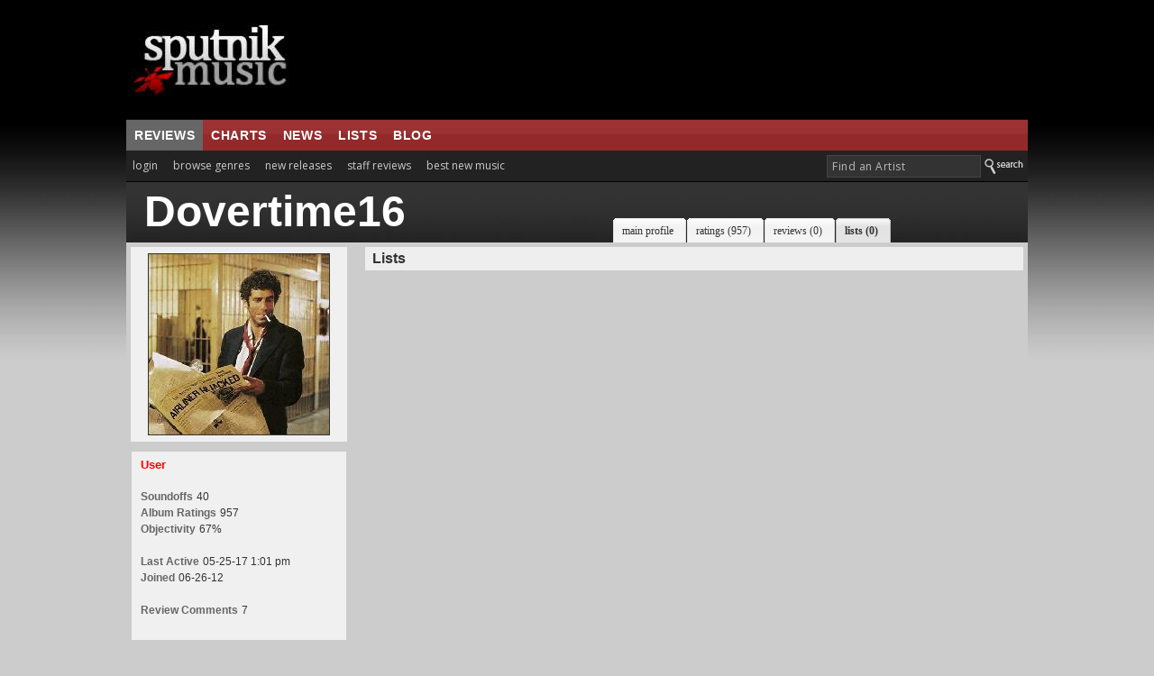

--- FILE ---
content_type: text/html; charset=UTF-8
request_url: https://www.sputnikmusic.com/static/navigation.html?t=7
body_size: 1227
content:
<table width=100% cellspacing=0 cellpadding=0 class="gmenu" style="font-family:Verdana;font-size:12px;"><tr><td colspan=3 style="color:#ddd;border-bottom:1px solid #666;"><em>Main Genres</em>:</td></tr><tr><td width=180 valign=top style="padding-top:4px;"><a class="genrehighlight" href="/genre/21/alternative-rock/"><b>Alternative Rock</b></a><br><a class="genrehighlight" href="/genre/58/electronic/"><b>Electronic</b></a><br><a class="genrehighlight" href="/genre/4/hip-hop/"><b>Hip-Hop</b></a><br></td><td width=180 valign=top style="padding-top:4px;"><a class="genrehighlight" href="/genre/7/jazz/"><b>Jazz</b></a><br><a class="genrehighlight" href="/genre/1/metal-/"><b>Metal </b></a><br><a class="genrehighlight" href="/genre/14/pop-/"><b>Pop </b></a><br></td><td width=180 valign=top style="padding-top:4px;"><a class="genrehighlight" href="/genre/3/punk/"><b>Punk</b></a><br><a class="genrehighlight" href="/genre/30/rock/"><b>Rock</b></a><br></tr><tr><td colspan=3 style=" padding-top:15px;color:#ddd;border-bottom:1px solid #666;"><em>Subgenres</em>:</td></tr><tr><td width=180 valign=top style="padding-top:4px;"><a class="genrehighlight" href="/genre/33/ambient/"><b>Ambient</b></a><br><a href="/genre/29/americana/">Americana</a><br><a class="genrehighlight" href="/genre/47/black-metal/"><b>Black Metal</b></a><br><a href="/genre/24/bluegrass/">Bluegrass</a><br><a href="/genre/20/blues/">Blues</a><br><a href="/genre/96/breaks/">Breaks</a><br><a href="/genre/31/britpop/">Britpop</a><br><a href="/genre/17/classical/">Classical</a><br><a href="/genre/25/country/">Country</a><br><a class="genrehighlight" href="/genre/11/death-metal/"><b>Death Metal</b></a><br><a href="/genre/34/doom-metal/">Doom Metal</a><br><a href="/genre/63/downtempo/">Downtempo</a><br><a href="/genre/36/dream-pop/">Dream Pop</a><br><a href="/genre/37/drone/">Drone</a><br><a href="/genre/32/drum-and-bass/">Drum and Bass</a><br><a href="/genre/5/dubstep/">Dubstep</a><br><a href="/genre/16/emo/">Emo</a><br><a class="genrehighlight" href="/genre/43/experimental/"><b>Experimental</b></a><br><a class="genrehighlight" href="/genre/10/folk/"><b>Folk</b></a><br><a href="/genre/41/folk-punk/">Folk Punk</a><br><a href="/genre/8/funk/">Funk</a><br><a href="/genre/64/garage/">Garage</a><br><a href="/genre/86/gothic/">Gothic</a><br></td><td width=180 valign=top style="padding-top:4px;"><a href="/genre/48/grime/">Grime</a><br><a href="/genre/61/grind/">Grind</a><br><a href="/genre/22/grunge/">Grunge</a><br><a href="/genre/95/hard-rock/">Hard Rock</a><br><a class="genrehighlight" href="/genre/55/hardcore/"><b>Hardcore</b></a><br><a href="/genre/82/heavy-metal/">Heavy Metal</a><br><a href="/genre/62/house/">House</a><br><a href="/genre/74/idm/">IDM</a><br><a href="/genre/42/indie-folk/">Indie Folk</a><br><a href="/genre/2/indie-pop/">Indie Pop</a><br><a class="genrehighlight" href="/genre/49/indie-rock/"><b>Indie Rock</b></a><br><a href="/genre/56/industrial/">Industrial</a><br><a href="/genre/19/jam-rock/">Jam Rock</a><br><a href="/genre/97/jazz-fusion/">Jazz Fusion</a><br><a href="/genre/27/lo-fi/">Lo-fi</a><br><a href="/genre/93/math-rock/">Math Rock</a><br><a href="/genre/173/melodic-death-metal/">Melodic Death Metal</a><br><a class="genrehighlight" href="/genre/26/metalcore/"><b>Metalcore</b></a><br><a href="/genre/13/minimal/">Minimal</a><br><a href="/genre/181/new-age/">New Age</a><br><a href="/genre/98/noise-rock/">Noise Rock</a><br><a href="/genre/28/nu-metal/">Nu-metal</a><br><a href="/genre/12/pop-punk/">Pop Punk</a><br></td><td width=180 valign=top style="padding-top:4px;"><a href="/genre/54/pop-rock/">Pop Rock</a><br><a href="/genre/59/post-hardcore/">Post Hardcore</a><br><a href="/genre/38/post-metal/">Post Metal</a><br><a href="/genre/52/post-punk/">Post Punk</a><br><a href="/genre/6/post-rock/">Post Rock</a><br><a href="/genre/40/power-metal/">Power Metal</a><br><a class="genrehighlight" href="/genre/15/progressive-metal/"><b>Progressive Metal</b></a><br><a class="genrehighlight" href="/genre/23/progressive-rock/"><b>Progressive Rock</b></a><br><a class="genrehighlight" href="/genre/18/psychedelic/"><b>Psychedelic</b></a><br><a href="/genre/84/r%26b/">R&B</a><br><a href="/genre/51/reggae/">Reggae</a><br><a href="/genre/35/shoegaze/">Shoegaze</a><br><a href="/genre/57/ska/">Ska</a><br><a href="/genre/66/sludge-metal/">Sludge Metal</a><br><a href="/genre/53/soul/">Soul</a><br><a href="/genre/50/soundtrack/">Soundtrack</a><br><a href="/genre/65/stoner-rock/">Stoner Rock</a><br><a href="/genre/67/techno/">Techno</a><br><a href="/genre/39/thrash-metal/">Thrash Metal</a><br><a href="/genre/68/trance/">Trance</a><br><a href="/genre/60/trip-hop/">Trip Hop</a><br></table>

--- FILE ---
content_type: text/html; charset=utf-8
request_url: https://www.google.com/recaptcha/api2/aframe
body_size: 251
content:
<!DOCTYPE HTML><html><head><meta http-equiv="content-type" content="text/html; charset=UTF-8"></head><body><script nonce="P3kzqoxPRO6TpXvCT27zyA">/** Anti-fraud and anti-abuse applications only. See google.com/recaptcha */ try{var clients={'sodar':'https://pagead2.googlesyndication.com/pagead/sodar?'};window.addEventListener("message",function(a){try{if(a.source===window.parent){var b=JSON.parse(a.data);var c=clients[b['id']];if(c){var d=document.createElement('img');d.src=c+b['params']+'&rc='+(localStorage.getItem("rc::a")?sessionStorage.getItem("rc::b"):"");window.document.body.appendChild(d);sessionStorage.setItem("rc::e",parseInt(sessionStorage.getItem("rc::e")||0)+1);localStorage.setItem("rc::h",'1768624132729');}}}catch(b){}});window.parent.postMessage("_grecaptcha_ready", "*");}catch(b){}</script></body></html>

--- FILE ---
content_type: application/javascript; charset=utf-8
request_url: https://fundingchoicesmessages.google.com/f/AGSKWxV6wD8KwRWK1uYguW5CHEX_JLsw9zt7tiHPLPPKzUh5smJCtIBDwKI8pFBErz5DHWcXmvR3MkGVJzXFQpSL0SxlhNe9KWvl4ss-1iaP4f8Iajvl-JCzYkfIUTT-7ZR691sLknga4OHHd6kk34bNl87t9ruFepg-E4DhKsU8QHxYDyhDMTh6-UiE73Kr/_/bottomads./global_advs./static.ads._ads.php?.net/noidadx/
body_size: -1291
content:
window['e38e4074-454a-471b-9741-a9ce5a0240cd'] = true;